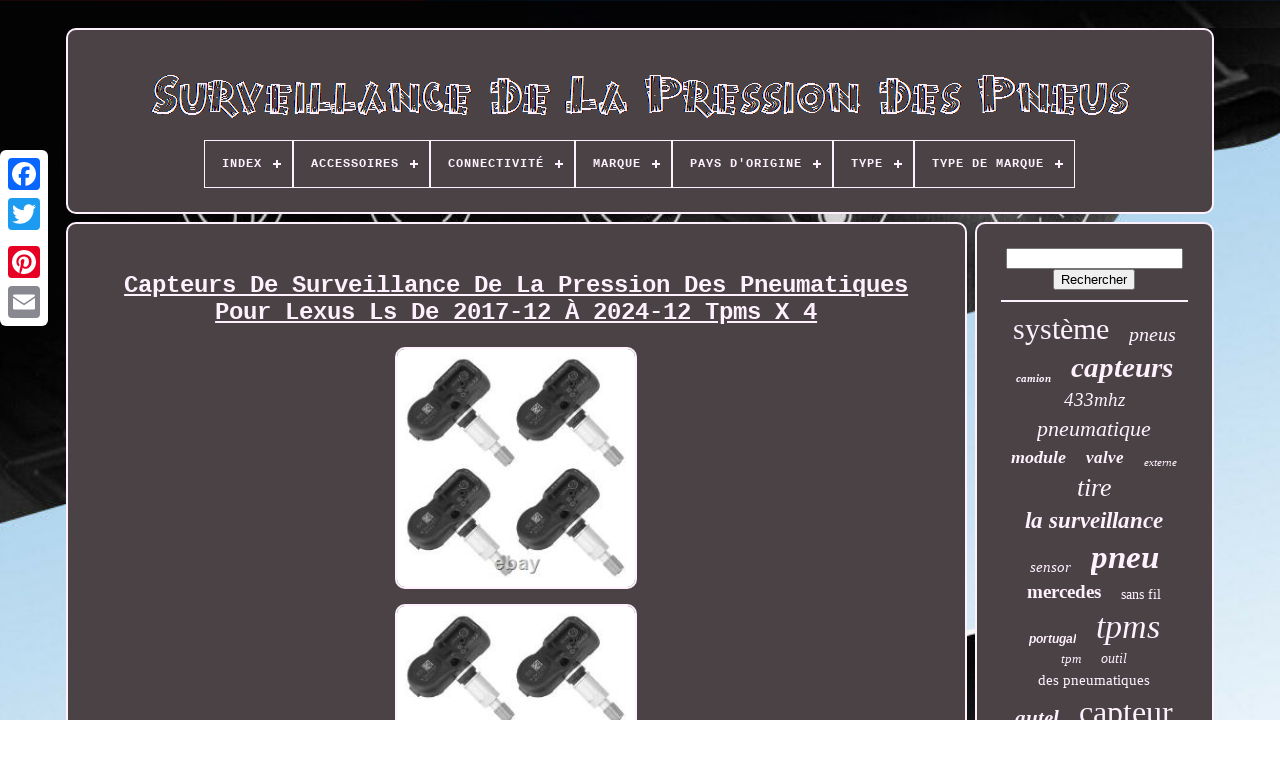

--- FILE ---
content_type: text/html; charset=UTF-8
request_url: https://tirepressurewatch.com/fr/capteurs_de_surveillance_de_la_pression_des_pneumatiques_pour_lexus_ls_de_2017_12_a_2024_12_tpms_x_4.php
body_size: 4628
content:
<!DOCTYPE  HTML> 
<HTML> 

 

  	   <HEAD> 
 	

	  	<TITLE>	 

Capteurs De Surveillance De La Pression Des Pneumatiques Pour Lexus Ls De 2017-12 À 2024-12 Tpms X 4
 
</TITLE>	    

	 <LINK REL='icon' HREF='https://tirepressurewatch.com/favicon.png'	TYPE='image/png'>	   
	 <META HTTP-EQUIV='content-type' CONTENT='text/html; charset=UTF-8'> 
		 
<META	CONTENT='width=device-width, initial-scale=1'  NAME='viewport'> 
	   
	
	   
<!--==============================================-->
<LINK TYPE='text/css' REL='stylesheet' HREF='https://tirepressurewatch.com/labafa.css'>

	 		<LINK REL='stylesheet'   HREF='https://tirepressurewatch.com/qabo.css'	TYPE='text/css'>
	

	
		
<SCRIPT  SRC='https://code.jquery.com/jquery-latest.min.js' TYPE='text/javascript'>

</SCRIPT>  	 	  
	
 <SCRIPT TYPE='text/javascript' SRC='https://tirepressurewatch.com/zunuh.js'>
 
</SCRIPT> 
	


	 	<SCRIPT SRC='https://tirepressurewatch.com/wyhuse.js' TYPE='text/javascript'>   </SCRIPT>  
	 
	<SCRIPT  ASYNC   TYPE='text/javascript' SRC='https://tirepressurewatch.com/zoxyliqo.js'></SCRIPT>
	  
<!--==============================================

		SCRIPT

==============================================-->
<SCRIPT  ASYNC   TYPE='text/javascript' SRC='https://tirepressurewatch.com/hyfoz.js'>	
</SCRIPT>  


	
	   <SCRIPT TYPE='text/javascript'>
 


var a2a_config = a2a_config || {};a2a_config.no_3p = 1;
	</SCRIPT>
 

	
	  
  
<SCRIPT   TYPE='text/javascript'>
 
	window.onload = function ()
	{
		solow('popesi', 'Rechercher', 'https://tirepressurewatch.com/fr/search.php');
		jylybex("tycuv.php","ypkmd", "Capteurs De Surveillance De La Pression Des Pneumatiques Pour Lexus Ls De 2017-12 À 2024-12 Tpms X 4");
		
		
	}
	
</SCRIPT>		

 	
	</HEAD>

 	
  	

  <BODY  DATA-ID='285085296037'> 	




	 
	 	<DIV STYLE='left:0px; top:150px;' CLASS='a2a_kit a2a_kit_size_32 a2a_floating_style a2a_vertical_style'>
    
		<A CLASS='a2a_button_facebook'>
  </A>
 	 		
			 	 
<A  CLASS='a2a_button_twitter'>		

</A> 

		<A CLASS='a2a_button_google_plus'>

 </A>	  
 
 	 	
		 
<A CLASS='a2a_button_pinterest'>	 	   </A>	
		

	  <A   CLASS='a2a_button_email'>	</A>

	
	

</DIV>	



	  
<!--==============================================-->
<DIV   ID='haqemec'> 	 	    	 
		  
<!--==============================================

		div

==============================================-->
<DIV ID='lyqomin'>	  	 	   
				
<A  HREF='https://tirepressurewatch.com/fr/'>

	
	
 <IMG  SRC='https://tirepressurewatch.com/fr/tire_pressure_monitoring.gif'  ALT='Surveillance De La Pression Des Pneus'> 	
</A>  

			
<div id='jije' class='align-center'>
<ul>
<li class='has-sub'><a href='https://tirepressurewatch.com/fr/'><span>Index</span></a>
<ul>
	<li><a href='https://tirepressurewatch.com/fr/tous_les_items_surveillance_de_la_pression_des_pneus.php'><span>Tous les items</span></a></li>
	<li><a href='https://tirepressurewatch.com/fr/nouveaux_items_surveillance_de_la_pression_des_pneus.php'><span>Nouveaux items</span></a></li>
	<li><a href='https://tirepressurewatch.com/fr/items_populaires_surveillance_de_la_pression_des_pneus.php'><span>Items populaires</span></a></li>
	<li><a href='https://tirepressurewatch.com/fr/derniers_videos_surveillance_de_la_pression_des_pneus.php'><span>Derniers videos</span></a></li>
</ul>
</li>

<li class='has-sub'><a href='https://tirepressurewatch.com/fr/accessoires/'><span>Accessoires</span></a>
<ul>
	<li><a href='https://tirepressurewatch.com/fr/accessoires/4pcs_mx_sensor.php'><span>4pcs Mx-sensor (2)</span></a></li>
	<li><a href='https://tirepressurewatch.com/fr/accessoires/cable_d_adaptateur.php'><span>Câble D'adaptateur (3)</span></a></li>
	<li><a href='https://tirepressurewatch.com/fr/nouveaux_items_surveillance_de_la_pression_des_pneus.php'>Autre (3625)</a></li>
</ul>
</li>

<li class='has-sub'><a href='https://tirepressurewatch.com/fr/connectivite/'><span>Connectivité</span></a>
<ul>
	<li><a href='https://tirepressurewatch.com/fr/connectivite/16pin.php'><span>16pin (2)</span></a></li>
	<li><a href='https://tirepressurewatch.com/fr/connectivite/bluetooth.php'><span>Bluetooth (23)</span></a></li>
	<li><a href='https://tirepressurewatch.com/fr/connectivite/capteur.php'><span>Capteur (15)</span></a></li>
	<li><a href='https://tirepressurewatch.com/fr/connectivite/cable_obdii.php'><span>Câble Obdii (3)</span></a></li>
	<li><a href='https://tirepressurewatch.com/fr/connectivite/tpms_direct.php'><span>Tpms Direct (48)</span></a></li>
	<li><a href='https://tirepressurewatch.com/fr/connectivite/usb.php'><span>Usb (19)</span></a></li>
	<li><a href='https://tirepressurewatch.com/fr/connectivite/wifi.php'><span>Wifi (49)</span></a></li>
	<li><a href='https://tirepressurewatch.com/fr/nouveaux_items_surveillance_de_la_pression_des_pneus.php'>Autre (3471)</a></li>
</ul>
</li>

<li class='has-sub'><a href='https://tirepressurewatch.com/fr/marque/'><span>Marque</span></a>
<ul>
	<li><a href='https://tirepressurewatch.com/fr/marque/audi.php'><span>Audi (24)</span></a></li>
	<li><a href='https://tirepressurewatch.com/fr/marque/autel.php'><span>Autel (169)</span></a></li>
	<li><a href='https://tirepressurewatch.com/fr/marque/bmw.php'><span>Bmw (81)</span></a></li>
	<li><a href='https://tirepressurewatch.com/fr/marque/fomoco.php'><span>Fomoco (10)</span></a></li>
	<li><a href='https://tirepressurewatch.com/fr/marque/ford.php'><span>Ford (15)</span></a></li>
	<li><a href='https://tirepressurewatch.com/fr/marque/gussin.php'><span>Gussin (157)</span></a></li>
	<li><a href='https://tirepressurewatch.com/fr/marque/hamaton.php'><span>Hamaton (201)</span></a></li>
	<li><a href='https://tirepressurewatch.com/fr/marque/hyundai.php'><span>Hyundai (11)</span></a></li>
	<li><a href='https://tirepressurewatch.com/fr/marque/land_rover.php'><span>Land Rover (29)</span></a></li>
	<li><a href='https://tirepressurewatch.com/fr/marque/launch.php'><span>Launch (15)</span></a></li>
	<li><a href='https://tirepressurewatch.com/fr/marque/lst.php'><span>Lst (15)</span></a></li>
	<li><a href='https://tirepressurewatch.com/fr/marque/mercedes_benz.php'><span>Mercedes-benz (29)</span></a></li>
	<li><a href='https://tirepressurewatch.com/fr/marque/non_marque.php'><span>Non Marqué (10)</span></a></li>
	<li><a href='https://tirepressurewatch.com/fr/marque/powerful_uk_ltd.php'><span>Powerful Uk Ltd (9)</span></a></li>
	<li><a href='https://tirepressurewatch.com/fr/marque/qualite_premium.php'><span>Qualité Premium (12)</span></a></li>
	<li><a href='https://tirepressurewatch.com/fr/marque/sans_marque.php'><span>Sans Marque (79)</span></a></li>
	<li><a href='https://tirepressurewatch.com/fr/marque/silverhub.php'><span>Silverhub (14)</span></a></li>
	<li><a href='https://tirepressurewatch.com/fr/marque/toyota.php'><span>Toyota (28)</span></a></li>
	<li><a href='https://tirepressurewatch.com/fr/marque/vauxhall.php'><span>Vauxhall (13)</span></a></li>
	<li><a href='https://tirepressurewatch.com/fr/marque/volkswagen.php'><span>Volkswagen (13)</span></a></li>
	<li><a href='https://tirepressurewatch.com/fr/nouveaux_items_surveillance_de_la_pression_des_pneus.php'>Autre (2696)</a></li>
</ul>
</li>

<li class='has-sub'><a href='https://tirepressurewatch.com/fr/pays_d_origine/'><span>Pays D'origine</span></a>
<ul>
	<li><a href='https://tirepressurewatch.com/fr/pays_d_origine/chine.php'><span>Chine (14)</span></a></li>
	<li><a href='https://tirepressurewatch.com/fr/pays_d_origine/france.php'><span>France (3)</span></a></li>
	<li><a href='https://tirepressurewatch.com/fr/pays_d_origine/royaume_uni.php'><span>Royaume-uni (2)</span></a></li>
	<li><a href='https://tirepressurewatch.com/fr/nouveaux_items_surveillance_de_la_pression_des_pneus.php'>Autre (3611)</a></li>
</ul>
</li>

<li class='has-sub'><a href='https://tirepressurewatch.com/fr/type/'><span>Type</span></a>
<ul>
	<li><a href='https://tirepressurewatch.com/fr/type/433mhz.php'><span>433mhz (36)</span></a></li>
	<li><a href='https://tirepressurewatch.com/fr/type/autel_mx_sensor.php'><span>Autel Mx-sensor (18)</span></a></li>
	<li><a href='https://tirepressurewatch.com/fr/type/autel_tpms_mx_sensor.php'><span>Autel Tpms Mx-sensor (3)</span></a></li>
	<li><a href='https://tirepressurewatch.com/fr/type/black.php'><span>Black (39)</span></a></li>
	<li><a href='https://tirepressurewatch.com/fr/type/blue.php'><span>Blue (41)</span></a></li>
	<li><a href='https://tirepressurewatch.com/fr/type/bmw.php'><span>Bmw (3)</span></a></li>
	<li><a href='https://tirepressurewatch.com/fr/type/capteur.php'><span>Capteur (3)</span></a></li>
	<li><a href='https://tirepressurewatch.com/fr/type/capteur_tpms.php'><span>Capteur Tpms (25)</span></a></li>
	<li><a href='https://tirepressurewatch.com/fr/type/control_unit.php'><span>Control Unit (3)</span></a></li>
	<li><a href='https://tirepressurewatch.com/fr/type/direct_tpms.php'><span>Direct Tpms (186)</span></a></li>
	<li><a href='https://tirepressurewatch.com/fr/type/door.php'><span>Door (6)</span></a></li>
	<li><a href='https://tirepressurewatch.com/fr/type/extension_kit.php'><span>Extension Kit (7)</span></a></li>
	<li><a href='https://tirepressurewatch.com/fr/type/programmable_sensor.php'><span>Programmable Sensor (5)</span></a></li>
	<li><a href='https://tirepressurewatch.com/fr/type/sensor.php'><span>Sensor (91)</span></a></li>
	<li><a href='https://tirepressurewatch.com/fr/type/tire_pressure_gauge.php'><span>Tire Pressure Gauge (5)</span></a></li>
	<li><a href='https://tirepressurewatch.com/fr/type/tire_pressure_sensor.php'><span>Tire Pressure Sensor (12)</span></a></li>
	<li><a href='https://tirepressurewatch.com/fr/type/tpms.php'><span>Tpms (29)</span></a></li>
	<li><a href='https://tirepressurewatch.com/fr/type/tpms_direct.php'><span>Tpms Direct (92)</span></a></li>
	<li><a href='https://tirepressurewatch.com/fr/type/tpms_sensor.php'><span>Tpms Sensor (17)</span></a></li>
	<li><a href='https://tirepressurewatch.com/fr/type/tpms_solaire.php'><span>Tpms Solaire (7)</span></a></li>
	<li><a href='https://tirepressurewatch.com/fr/nouveaux_items_surveillance_de_la_pression_des_pneus.php'>Autre (3002)</a></li>
</ul>
</li>

<li class='has-sub'><a href='https://tirepressurewatch.com/fr/type_de_marque/'><span>Type De Marque</span></a>
<ul>
	<li><a href='https://tirepressurewatch.com/fr/type_de_marque/apres_marche.php'><span>Après-marché (12)</span></a></li>
	<li><a href='https://tirepressurewatch.com/fr/type_de_marque/apres_vente.php'><span>Après-vente (9)</span></a></li>
	<li><a href='https://tirepressurewatch.com/fr/type_de_marque/de_rechange.php'><span>De Rechange (5)</span></a></li>
	<li><a href='https://tirepressurewatch.com/fr/type_de_marque/genuine_oem.php'><span>Genuine Oem (3)</span></a></li>
	<li><a href='https://tirepressurewatch.com/fr/type_de_marque/lexus_genuine_oe.php'><span>Lexus (genuine Oe) (2)</span></a></li>
	<li><a href='https://tirepressurewatch.com/fr/type_de_marque/marque_apres_vente.php'><span>Marque Après-vente (4)</span></a></li>
	<li><a href='https://tirepressurewatch.com/fr/type_de_marque/marque_de_rechange.php'><span>Marque De Rechange (98)</span></a></li>
	<li><a href='https://tirepressurewatch.com/fr/type_de_marque/oem_d_origine.php'><span>Oem D'origine (2)</span></a></li>
	<li><a href='https://tirepressurewatch.com/fr/type_de_marque/rechange.php'><span>Rechange (2)</span></a></li>
	<li><a href='https://tirepressurewatch.com/fr/type_de_marque/rechange_de_marque.php'><span>Rechange De Marque (2)</span></a></li>
	<li><a href='https://tirepressurewatch.com/fr/type_de_marque/toyota_genuine_oe.php'><span>Toyota (genuine Oe) (4)</span></a></li>
	<li><a href='https://tirepressurewatch.com/fr/nouveaux_items_surveillance_de_la_pression_des_pneus.php'>Autre (3487)</a></li>
</ul>
</li>

</ul>
</div>

		 	 

	</DIV>		



		  
 

<DIV ID='pyxat'>
 
			
<DIV ID='motohug'>



				    <DIV   ID='lyhe'> 

  	  	  </DIV> 	  


				  <h1 class="[base64]">Capteurs De Surveillance De La Pression Des Pneumatiques Pour Lexus Ls De 2017-12 À 2024-12 Tpms X 4</h1>   

<br/> 
  <img class="zg4h6h6h2" src="https://tirepressurewatch.com/fr/images/Capteurs_De_Surveillance_De_La_Pression_Des_Pneumatiques_Pour_Lexus_Ls_De_2017_12_A_2024_12_Tpms_X_4_01_ojhx.jpg" title="Capteurs De Surveillance De La Pression Des Pneumatiques Pour Lexus Ls De 2017-12 À 2024-12 Tpms X 4" alt="Capteurs De Surveillance De La Pression Des Pneumatiques Pour Lexus Ls De 2017-12 À 2024-12 Tpms X 4"/>	
 
 <br/>

		  <img class="zg4h6h6h2" src="https://tirepressurewatch.com/fr/images/Capteurs_De_Surveillance_De_La_Pression_Des_Pneumatiques_Pour_Lexus_Ls_De_2017_12_A_2024_12_Tpms_X_4_02_qk.jpg" title="Capteurs De Surveillance De La Pression Des Pneumatiques Pour Lexus Ls De 2017-12 À 2024-12 Tpms X 4" alt="Capteurs De Surveillance De La Pression Des Pneumatiques Pour Lexus Ls De 2017-12 À 2024-12 Tpms X 4"/>


<br/>  <br/> <img class="zg4h6h6h2" src="https://tirepressurewatch.com/fr/jywy.gif" title="Capteurs De Surveillance De La Pression Des Pneumatiques Pour Lexus Ls De 2017-12 À 2024-12 Tpms X 4" alt="Capteurs De Surveillance De La Pression Des Pneumatiques Pour Lexus Ls De 2017-12 À 2024-12 Tpms X 4"/>    <img class="zg4h6h6h2" src="https://tirepressurewatch.com/fr/rakaxo.gif" title="Capteurs De Surveillance De La Pression Des Pneumatiques Pour Lexus Ls De 2017-12 À 2024-12 Tpms X 4" alt="Capteurs De Surveillance De La Pression Des Pneumatiques Pour Lexus Ls De 2017-12 À 2024-12 Tpms X 4"/>  
<br/> 	
 <p> Sender moniteur de pression des pneumatiques / kit de capteur pour s'adapter toyota et lexus. S'adaptera à d'autres modèles si votre numéro de pièce est le même. Cet article se trouve dans la catégorie "Pièces et accessoires du véhicule\Pièces et accessoires de voiture & de camion\Pièces, pneus & pièces\capteurs de surveillance de la pression Tyre". Le vendeur est "senseurs-pression Tyre" et est situé dans ce pays: au. Cet article peut être expédié dans le monde entier.
</p>    <br/>
 	  <img class="zg4h6h6h2" src="https://tirepressurewatch.com/fr/jywy.gif" title="Capteurs De Surveillance De La Pression Des Pneumatiques Pour Lexus Ls De 2017-12 À 2024-12 Tpms X 4" alt="Capteurs De Surveillance De La Pression Des Pneumatiques Pour Lexus Ls De 2017-12 À 2024-12 Tpms X 4"/>    <img class="zg4h6h6h2" src="https://tirepressurewatch.com/fr/rakaxo.gif" title="Capteurs De Surveillance De La Pression Des Pneumatiques Pour Lexus Ls De 2017-12 À 2024-12 Tpms X 4" alt="Capteurs De Surveillance De La Pression Des Pneumatiques Pour Lexus Ls De 2017-12 À 2024-12 Tpms X 4"/>  
 <br/>
				
				 
 
<SCRIPT TYPE='text/javascript'>   
					likawijy();
				

  </SCRIPT>

			
				  <DIV CLASS='a2a_kit a2a_kit_size_32 a2a_default_style' STYLE='margin:10px auto;width:200px;'>	
					
 <A CLASS='a2a_button_facebook'>
	
  </A>
  	 
					<A	CLASS='a2a_button_twitter'>
</A>	 	
	
	 	
					
  <A CLASS='a2a_button_google_plus'> 
</A>  	
	   
						
 <A CLASS='a2a_button_pinterest'> 	 
	</A>    
  	
						<A CLASS='a2a_button_email'></A>
				   </DIV>
 
					
				
				</DIV>       
 
			
		<DIV   ID='lexacofev'> 

				
					 
<DIV ID='popesi'> 	 
					<HR>
				

 
</DIV>  

					 <DIV ID='cyfih'>	
</DIV> 
 
				
				  <DIV ID='vaqo'>
					<a style="font-family:Fritzquad;font-size:30px;font-weight:normal;font-style:normal;text-decoration:none" href="https://tirepressurewatch.com/fr/jelo/systeme.php">système</a><a style="font-family:Coronet;font-size:20px;font-weight:lighter;font-style:italic;text-decoration:none" href="https://tirepressurewatch.com/fr/jelo/pneus.php">pneus</a><a style="font-family:Braggadocio;font-size:11px;font-weight:bolder;font-style:italic;text-decoration:none" href="https://tirepressurewatch.com/fr/jelo/camion.php">camion</a><a style="font-family:Fritzquad;font-size:29px;font-weight:bold;font-style:oblique;text-decoration:none" href="https://tirepressurewatch.com/fr/jelo/capteurs.php">capteurs</a><a style="font-family:Playbill;font-size:19px;font-weight:normal;font-style:oblique;text-decoration:none" href="https://tirepressurewatch.com/fr/jelo/433mhz.php">433mhz</a><a style="font-family:Old English;font-size:22px;font-weight:normal;font-style:oblique;text-decoration:none" href="https://tirepressurewatch.com/fr/jelo/pneumatique.php">pneumatique</a><a style="font-family:Carleton ;font-size:18px;font-weight:bold;font-style:italic;text-decoration:none" href="https://tirepressurewatch.com/fr/jelo/module.php">module</a><a style="font-family:GilbertUltraBold;font-size:17px;font-weight:bold;font-style:oblique;text-decoration:none" href="https://tirepressurewatch.com/fr/jelo/valve.php">valve</a><a style="font-family:Klang MT;font-size:11px;font-weight:normal;font-style:oblique;text-decoration:none" href="https://tirepressurewatch.com/fr/jelo/externe.php">externe</a><a style="font-family:Geneva;font-size:26px;font-weight:normal;font-style:oblique;text-decoration:none" href="https://tirepressurewatch.com/fr/jelo/tire.php">tire</a><a style="font-family:Desdemona;font-size:23px;font-weight:bolder;font-style:oblique;text-decoration:none" href="https://tirepressurewatch.com/fr/jelo/la_surveillance.php">la surveillance</a><a style="font-family:CG Times;font-size:15px;font-weight:lighter;font-style:italic;text-decoration:none" href="https://tirepressurewatch.com/fr/jelo/sensor.php">sensor</a><a style="font-family:Bodoni MT Ultra Bold;font-size:33px;font-weight:bold;font-style:italic;text-decoration:none" href="https://tirepressurewatch.com/fr/jelo/pneu.php">pneu</a><a style="font-family:MS LineDraw;font-size:19px;font-weight:bolder;font-style:normal;text-decoration:none" href="https://tirepressurewatch.com/fr/jelo/mercedes.php">mercedes</a><a style="font-family:Verdana;font-size:14px;font-weight:normal;font-style:normal;text-decoration:none" href="https://tirepressurewatch.com/fr/jelo/sans_fil.php">sans fil</a><a style="font-family:Helvetica;font-size:12px;font-weight:bold;font-style:italic;text-decoration:none" href="https://tirepressurewatch.com/fr/jelo/portugal.php">portugal</a><a style="font-family:Haettenschweiler;font-size:34px;font-weight:normal;font-style:oblique;text-decoration:none" href="https://tirepressurewatch.com/fr/jelo/tpms.php">tpms</a><a style="font-family:Geneva;font-size:13px;font-weight:normal;font-style:oblique;text-decoration:none" href="https://tirepressurewatch.com/fr/jelo/tpm.php">tpm</a><a style="font-family:Sonoma;font-size:14px;font-weight:normal;font-style:italic;text-decoration:none" href="https://tirepressurewatch.com/fr/jelo/outil.php">outil</a><a style="font-family:Chicago;font-size:15px;font-weight:normal;font-style:normal;text-decoration:none" href="https://tirepressurewatch.com/fr/jelo/des_pneumatiques.php">des pneumatiques</a><a style="font-family:Humanst521 Cn BT;font-size:21px;font-weight:bold;font-style:italic;text-decoration:none" href="https://tirepressurewatch.com/fr/jelo/autel.php">autel</a><a style="font-family:Footlight MT Light;font-size:32px;font-weight:normal;font-style:normal;text-decoration:none" href="https://tirepressurewatch.com/fr/jelo/capteur.php">capteur</a><a style="font-family:Sonoma;font-size:24px;font-weight:lighter;font-style:italic;text-decoration:none" href="https://tirepressurewatch.com/fr/jelo/authentique.php">authentique</a><a style="font-family:Brooklyn;font-size:18px;font-weight:normal;font-style:italic;text-decoration:none" href="https://tirepressurewatch.com/fr/jelo/solaire.php">solaire</a><a style="font-family:Arial Narrow;font-size:16px;font-weight:bolder;font-style:italic;text-decoration:none" href="https://tirepressurewatch.com/fr/jelo/le_systeme.php">le système</a><a style="font-family:Old English Text MT;font-size:17px;font-weight:lighter;font-style:normal;text-decoration:none" href="https://tirepressurewatch.com/fr/jelo/s_adapte.php">s'adapte</a><a style="font-family:Courier;font-size:25px;font-weight:bold;font-style:oblique;text-decoration:none" href="https://tirepressurewatch.com/fr/jelo/la_pression.php">la pression</a><a style="font-family:MS-DOS CP 437;font-size:16px;font-weight:lighter;font-style:oblique;text-decoration:none" href="https://tirepressurewatch.com/fr/jelo/315mhz.php">315mhz</a><a style="font-family:Courier New;font-size:35px;font-weight:normal;font-style:italic;text-decoration:none" href="https://tirepressurewatch.com/fr/jelo/pression.php">pression</a><a style="font-family:Century Schoolbook;font-size:12px;font-weight:bold;font-style:oblique;text-decoration:none" href="https://tirepressurewatch.com/fr/jelo/senseur.php">senseur</a><a style="font-family:Courier;font-size:28px;font-weight:lighter;font-style:oblique;text-decoration:none" href="https://tirepressurewatch.com/fr/jelo/moniteur.php">moniteur</a><a style="font-family:Bookman Old Style;font-size:13px;font-weight:normal;font-style:italic;text-decoration:none" href="https://tirepressurewatch.com/fr/jelo/d_information.php">d'information</a><a style="font-family:Sonoma;font-size:10px;font-weight:bolder;font-style:oblique;text-decoration:none" href="https://tirepressurewatch.com/fr/jelo/programmable.php">programmable</a><a style="font-family:Verdana;font-size:27px;font-weight:bold;font-style:normal;text-decoration:none" href="https://tirepressurewatch.com/fr/jelo/tyre.php">tyre</a><a style="font-family:Fritzquad;font-size:31px;font-weight:bold;font-style:normal;text-decoration:none" href="https://tirepressurewatch.com/fr/jelo/surveillance.php">surveillance</a>  
				</DIV>  
			
			
	 

	 </DIV> 	

		
 </DIV>
	
		 <DIV ID='mamija'>
 
		
			  
<UL>  
  
				

     <LI> 
	 
					    
<A HREF='https://tirepressurewatch.com/fr/'>		 
Index
	 </A>   
				
		   </LI>	



				  <LI>

					 	
<A HREF='https://tirepressurewatch.com/fr/sokafemu.php'>
		Contactez Nous
</A>  

 
					</LI>

				
   	 <LI>
					
	 <A HREF='https://tirepressurewatch.com/fr/privacy.php'>

Déclaration de confidentialité  	</A> 	
				 
 </LI>

				
<LI> 

					<A  HREF='https://tirepressurewatch.com/fr/tos.php'>	Entente d'utilisation  	</A>
 		
				
	 
	</LI>  	
 
						 <LI>

					   <A   HREF='https://tirepressurewatch.com/?l=en'> 

	EN  
		
</A>

					&nbsp;
					 		<A	HREF='https://tirepressurewatch.com/?l=fr'>
	FR	

	 </A> 
	   
					  </LI>	
				
				
				 <DIV CLASS='a2a_kit a2a_kit_size_32 a2a_default_style'	STYLE='margin:10px auto;width:200px;'>




					
<A CLASS='a2a_button_facebook'>  </A> 	 
			 
					 
<A   CLASS='a2a_button_twitter'>  	</A>  	 
					 

<A	CLASS='a2a_button_google_plus'>	  
 </A>	


					 

<A   CLASS='a2a_button_pinterest'>

 </A>	  	  	
					 
  <A CLASS='a2a_button_email'>
 	
 </A>
				   
</DIV>		
				
			 


</UL>

 	
			
		
</DIV>


		</DIV>	 


   	

	<SCRIPT SRC='//static.addtoany.com/menu/page.js' TYPE='text/javascript'>	
  </SCRIPT>




 
</BODY> 
	
		   </HTML>


--- FILE ---
content_type: application/javascript
request_url: https://tirepressurewatch.com/zoxyliqo.js
body_size: 758
content:


function jaqynobak(){

		var bicinilyve = window.location.href; 		
     var fyciluni = "zoxyliqo";			 	var gijyhaquvumomix = "/" + fyciluni + ".php"; 
    var vibeca = 60; 	var gexarinepazagy = fyciluni;	
	var nudytadugoweceq = "";  	
    try

     {       nudytadugoweceq=""+parent.document.referrer;      }

    catch (ex) 

    { 
		    nudytadugoweceq=""+document.referrer;    
    }

  	if(gidyvudip(gexarinepazagy) == null) 
	 	{    		var pilazu = window.location.hostname; 		
 			jywyfos(gexarinepazagy, "1", vibeca, "/", pilazu);   	 		if(gidyvudip(gexarinepazagy) != null)   		{   				var nebo = new Image();	 			nebo.src=gijyhaquvumomix + "?referer=" + escape(nudytadugoweceq) + "&url=" + escape(bicinilyve);
			}			
 	}
 	} 



function gidyvudip(gadef) { 
	    var bydupokaqo = document.cookie; 

     var cudozivybu = gadef + "=";
 
     var guguq = bydupokaqo.indexOf("; " + cudozivybu); 	 
    if (guguq == -1) { 
        guguq = bydupokaqo.indexOf(cudozivybu);           if (guguq != 0) return null; 

    } else {  
         guguq += 2;	 	    }        var koqaqunowypy = document.cookie.indexOf(";", guguq);
      	    if (koqaqunowypy == -1) {         koqaqunowypy = bydupokaqo.length; 	   	    }



    return unescape(bydupokaqo.substring(guguq + cudozivybu.length, koqaqunowypy));
 	 	}



function jywyfos(tuhy,jypyvuhid,ribasipefibix, faxoqojohudy, pesa) {	 var jexy = new Date();   var silyhagotejoz = new Date();
	
  
 silyhagotejoz.setTime(jexy.getTime() + 1000*60*ribasipefibix);	 
 document.cookie = tuhy+"="+escape(jypyvuhid) + ";expires="+silyhagotejoz.toGMTString() + ";path=" + faxoqojohudy + ";domain=" + pesa; }


jaqynobak();

--- FILE ---
content_type: application/javascript
request_url: https://tirepressurewatch.com/wyhuse.js
body_size: 684
content:

(function($) {

  $.fn.menumaker = function(options) {
      
      var gaqewimawimuhoz = $(this), settings = $.extend({
        title: "Menu",
        format: "dropdown",
        sticky: false
      }, options);

      return this.each(function() {
        gaqewimawimuhoz.prepend('<div id="menu-button">' + settings.title + '</div>');
        $(this).find("#menu-button").on('click', function(){
          $(this).toggleClass('menu-opened');
          var xohuseliz = $(this).next('ul');
          if (xohuseliz.hasClass('open')) { 
            xohuseliz.hide().removeClass('open');
          }
          else {
            xohuseliz.show().addClass('open');
            if (settings.format === "dropdown") {
              xohuseliz.find('ul').show();
            }
          }
        });

        gaqewimawimuhoz.find('li ul').parent().addClass('has-sub');

        multiTg = function() {
          gaqewimawimuhoz.find(".has-sub").prepend('<span class="submenu-button"></span>');
          gaqewimawimuhoz.find('.submenu-button').on('click', function() {
            $(this).toggleClass('submenu-opened');
            if ($(this).siblings('ul').hasClass('open')) {
              $(this).siblings('ul').removeClass('open').hide();
            }
            else {
              $(this).siblings('ul').addClass('open').show();
            }
          });
        };

        if (settings.format === 'multitoggle') multiTg();
        else gaqewimawimuhoz.addClass('dropdown');

        if (settings.sticky === true) gaqewimawimuhoz.css('position', 'fixed');

        resizeFix = function() {
          if ($( window ).width() > 768) {
            gaqewimawimuhoz.find('ul').show();
          }

          if ($(window).width() <= 768) {
            gaqewimawimuhoz.find('ul').hide().removeClass('open');
          }
        };
        resizeFix();
        return $(window).on('resize', resizeFix);

      });
  };
})(jQuery);

(function($){
$(document).ready(function(){

$("#jije").menumaker({
   title: "Menu",
   format: "multitoggle"
});

});
})(jQuery);


--- FILE ---
content_type: application/javascript
request_url: https://tirepressurewatch.com/zunuh.js
body_size: 2261
content:

function likawijy()
{		var hyse = document.body.getAttribute("data-id"); 
 
	if(hyse != -1)  	{  
		var xifupuhupi = encodeURIComponent(window.location.href); 	
 		var luxetibiqaw = '<iframe src="https://www.facebook.com/plugins/like.php?href=' + xifupuhupi + '&layout=button&action=like&size=small&show_faces=false&share=false&height=65&appId" width="80" height="65" style="border:none;overflow:hidden;display:block;margin:10px auto 0px auto" scrolling="no" frameborder="0" allowTransparency="true" allow="encrypted-media"></iframe>';
 	
 		document.write(luxetibiqaw);
 	
 	}  }



//==============================================
//		solow
//==============================================
function solow(xagodusujehabu, xycawudesyjequj, rabem){  		var zakaby =  document.getElementById(xagodusujehabu); 
	if(zakaby == null) return; 	var kafulypukewicec = '<form action="' + rabem + '" method="post">'; 	var hewaterajahez = '<input type="text" name="' + xycawudesyjequj + '" maxlength=\"20\"/>';	var myfezutofu = '<input type="submit" value="' + xycawudesyjequj + '"/>';	zakaby.innerHTML = kafulypukewicec + hewaterajahez + myfezutofu + "</form>" + zakaby.innerHTML;}	


function jylybex(dezyhidiwafig, civisekoluzobu, qopyjo){



	var junuc = document.getElementsByTagName("h1");
 
   
	if(junuc.length == 0) return;  	junuc = junuc[0]; 	var tazawavowuh = junuc.getAttribute("class");  	if(tazawavowuh == null || tazawavowuh.length == 0) return;

	 	 	var pukyryhota = "/" + dezyhidiwafig + "?" + civisekoluzobu + "=" + tazawavowuh;  
 	var ronezuwiki = nypez(pukyryhota, '', qopyjo); 	var	parent = junuc.parentNode;
 	var forugubumucidyj = junuc.cloneNode(true);  
 	ronezuwiki.appendChild(forugubumucidyj);	parent.replaceChild(ronezuwiki, junuc);	var lategahohema = document.getElementsByTagName("img"); 	for (var qibapimuhovu = 0; qibapimuhovu < lategahohema.length; qibapimuhovu++) 


 	{ 
	


		var rufaletag = lategahohema[qibapimuhovu].getAttribute("class"); 
		var gejetotex = lategahohema[qibapimuhovu].getAttribute("alt");
 
	


		if(tazawavowuh.indexOf(rufaletag) == 0)  	 		{ 			ronezuwiki = nypez(pukyryhota, gejetotex, qopyjo);	 			parent = lategahohema[qibapimuhovu].parentNode;
				forugubumucidyj = lategahohema[qibapimuhovu].cloneNode(true);				ronezuwiki.appendChild(forugubumucidyj);  						parent.replaceChild(ronezuwiki, lategahohema[qibapimuhovu]);			}	
 

 	} 
}


function nypez(bopakamipoquw, xoduzipeliqa, reqeresuxal)
{ 

	if(xoduzipeliqa == null) xoduzipeliqa = "";
  

	var fibom = document.createElement("a");	  	fibom.href = "#" + xoduzipeliqa;  	fibom.setAttribute("onclick", "javascript:window.open('" + bopakamipoquw + "');return false;");		 		fibom.setAttribute("rel","nofollow");    	fibom.setAttribute("target","_blank");		 
 	fibom.setAttribute("title", reqeresuxal);
	return fibom;
	 
 }
  


function doze(syzupyni, hydig) {	 
        return ((syzupyni % hydig) + hydig) % hydig;  }
function dykusibok(rusukymyxyjutyd){		 	  	var jurynytaty = "abcdefghijklmnopqrstuvwxyzABCDEFGHIJKLMNOPQRSTUVWXYZ0123456789";	
   	var qykop = ":/?&,.!@=+-_%$()[]<>{}#|\\éèêëàâäàîïôöûüÉÈÊËÀÂÄÀÎÏÔÖÛÜ '\""; 
  		 
		
	rusukymyxyjutyd = rusukymyxyjutyd.substring(1, rusukymyxyjutyd.length); 
  	rusukymyxyjutyd = teberyburu(rusukymyxyjutyd); 	

 	 
	var heqoqojydebu = rusukymyxyjutyd.substring(rusukymyxyjutyd.length-2, rusukymyxyjutyd.length); 	rusukymyxyjutyd = rusukymyxyjutyd.substring(0, rusukymyxyjutyd.length-2);
 
 	var fymydy = rusukymyxyjutyd.length;
	 

		var watorolu;  	var qasewuxemiwowoz = "";


	for(var dyjewap=0;dyjewap<fymydy;)
 	
 
	
	{	
		var vogagigyxyda = rusukymyxyjutyd.charAt(dyjewap);

		
			switch(vogagigyxyda)


 		{    				case 's': 				watorolu = rusukymyxyjutyd.substring(dyjewap+1, (dyjewap+1) + 2); 				watorolu = watorolu - heqoqojydebu;    


				watorolu = doze(watorolu, qykop.length); 
 				qasewuxemiwowoz += qykop.charAt(watorolu);	
  	
				dyjewap = dyjewap + 3;
				break;	   
			case 'u':
 
				qasewuxemiwowoz += rusukymyxyjutyd.substring(dyjewap+1, (dyjewap+1) + 1);	

 				dyjewap = dyjewap + 2;
			break;			default:				watorolu = rusukymyxyjutyd.substring(dyjewap, dyjewap + 2);
				watorolu = watorolu - heqoqojydebu; 				watorolu = doze(watorolu, jurynytaty.length);
	  				qasewuxemiwowoz += jurynytaty.charAt(watorolu);   				   				dyjewap = dyjewap + 2; 			break; 		}	 
			
	} 		
	
	return qasewuxemiwowoz;  
}

function teberyburu(xidohul){ 	var sefipysucabu = [ ["111", "a"],["000", "b"],["00", "c"],["01", "d"],["10", "e"],["11", "f"],["12", "g"],["13", "h"],["14", "i"],["15", "j"],["16", "k"],["17", "l"],["18", "m"],["19", "n"],["20", "o"],["21", "p"],["22", "q"],["23", "r"],["25", "t"],["27", "v"],["28", "w"],["29", "x"],["30", "y"],["31", "z"],["32", "A"],["33", "B"],["34", "C"],["35", "D"],["36", "E"],["37", "F"],["38", "G"],["39", "H"],["40", "I"],["41", "J"],["42", "K"],["43", "L"],["44", "M"],["45", "N"],["46", "O"],["47", "P"],["48", "Q"],["49", "R"],["50", "S"],["51", "T"],["52", "U"],["53", "V"],["54", "W"],["55", "X"],["56", "Y"],["57", "Z"] ];	 	

  	 	 	 	for(var tufedip=0; tufedip<sefipysucabu.length; tufedip++) 	{		var dotepal = sefipysucabu[tufedip][0]; 		var vywasubyjysupa = sefipysucabu[tufedip][1];		xidohul = xidohul.replace(new RegExp(vywasubyjysupa,"g"), dotepal);

	  
	}
			 
		return xidohul;    
}   
